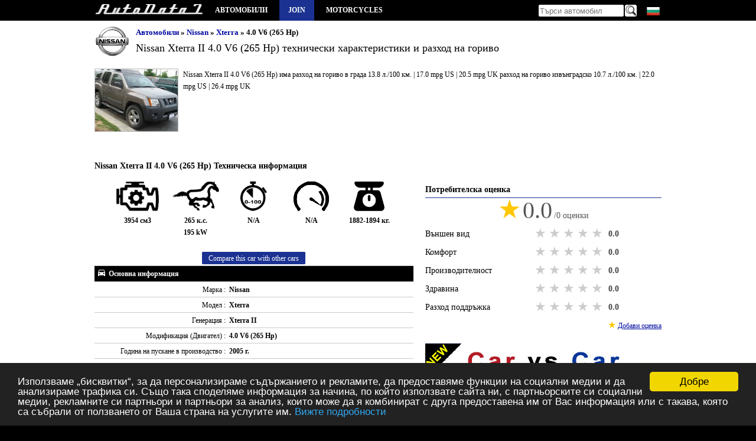

--- FILE ---
content_type: text/html; charset=utf-8
request_url: https://www.autodata1.com/bg/car/nissan/xterra/xterra-ii-40-v6-265-hp
body_size: 9777
content:
<!DOCTYPE html><html lang="bg" xml:lang="bg">
<head>
		<link rel="alternate" hreflang="en" href="https://www.autodata1.com/en/car/nissan/xterra/xterra-ii-40-v6-265-hp" />
	<link rel="alternate" hreflang="de" href="https://www.autodata1.com/de/car/nissan/xterra/xterra-ii-40-v6-265-hp" />
	<link rel="alternate" hreflang="fr" href="https://www.autodata1.com/fr/car/nissan/xterra/xterra-ii-40-v6-265-hp" />
	<link rel="alternate" hreflang="es" href="https://www.autodata1.com/es/car/nissan/xterra/xterra-ii-40-v6-265-hp" />
	<link rel="alternate" hreflang="ru" href="https://www.autodata1.com/ru/car/nissan/xterra/xterra-ii-40-v6-265-hp" />
	<link rel="alternate" hreflang="bg" href="https://www.autodata1.com/bg/car/nissan/xterra/xterra-ii-40-v6-265-hp" />
<link rel="canonical" href="https://www.autodata1.com/bg/car/nissan/xterra/xterra-ii-40-v6-265-hp" />


<link rel="icon" href="https://www.autodata1.com/favicon.ico" type="image/x-icon"/>
<link rel="shortcut icon" href="https://www.autodata1.com/favicon.ico" type="image/x-icon"/>

<meta http-equiv="content-type" content="text/html; charset=utf-8" />
<meta http-equiv="Content-Style-Type" content="text/css" />

<meta http-equiv="pragma" content="no-cache" />
<meta http-equiv="cache-control" content="no-cache" />
<meta name="robots" content="index, follow" />

<base href="https://www.autodata1.com/" />

<meta http-equiv="X-UA-Compatible" content="IE=edge">
<meta name="viewport" content="width=device-width, initial-scale=1">

<link href="css/default.css?59" rel="stylesheet" type="text/css" />





<!-- HTML5 shim and Respond.js for IE8 support of HTML5 elements and media queries -->
<!--[if lt IE 9]>
<script src="https://oss.maxcdn.com/html5shiv/3.7.2/html5shiv.min.js"></script>
<script src="https://oss.maxcdn.com/respond/1.4.2/respond.min.js"></script>
<![endif]-->

<link rel="alternate" type="application/rss+xml" title="AutoData1" href="https://www.autodata1.com/rss" />


<script type="text/javascript">
	var base = 'https://www.autodata1.com/bg/';
	var domain = 'https://www.autodata1.com/';
	var isLogged = false;
</script>


<!-- Prefetch DNS for external assets -->
<link rel="dns-prefetch" href="//fonts.googleapis.com">
<link rel="dns-prefetch" href="//www.google-analytics.com">


		<link rel="amphtml" href="https://www.autodata1.com/bg/car/nissan/xterra/xterra-ii-40-v6-265-hp/m:amp" />

	<title>Nissan  Xterra II  4.0 V6 (265 Hp)  </title>
	<meta content="Nissan  Xterra II  4.0 V6 (265 Hp) ,autodata  , Разход на гориво - градско: 13.8 л./100 км. | 17.0 mpg US | 20.5 mpg UK, Разход на гориво - извънградско: 10.7 л./100 км. | 22.0 mpg US | 26.4 mpg UK, Мощност: 265 к.с. | 195 kW, Ускорение 0 - 100 км/ч:  " name="description" />
	<meta content="Nissan , Xterra II , 4.0 V6 (265 Hp) , техническа спецификация, разход на гориво,ускорение от 0 до 100 км/ч" name="keywords" />
		<meta property="og:site_name" content="AutoData1" />
	<meta property="og:type" content="article" />
	<meta property="og:url" content="https://www.autodata1.com/bg/car/nissan/xterra/xterra-ii-40-v6-265-hp" />
	<meta property="og:title" content="Nissan  Xterra II  4.0 V6 (265 Hp) " />
		<meta property="og:image" content="https://www.autodata1.com/media/nissan/pics/nissan-xterra-ii-%5B42456%5D.jpg" />
	<meta content="https://www.autodata1.com/media/nissan/pics/nissan-xterra-ii-%5B42456%5D.jpg" itemprop="image" />
	<link rel="image_src" href="https://www.autodata1.com/media/nissan/pics/nissan-xterra-ii-%5B42456%5D.jpg" />

	
</head>
<body>

	


<!-- Google tag (gtag.js) -->
<script async src="https://www.googletagmanager.com/gtag/js?id=G-C6C374KTVN"></script>
<script>
  window.dataLayer = window.dataLayer || [];
  function gtag(){dataLayer.push(arguments);}
  gtag('js', new Date());

  gtag('config', 'G-C6C374KTVN');
</script>



<header class="wrapper">
	  
	<a title="Автомобилни технически характеристики и разход на гориво" id="logo" href="https://www.autodata1.com/bg">
		<img height="24" width="184" src="img/technical-specifications-1.png" alt="AutoData1" />
	</a>



	<span id="mobile_menu" onclick="$('.mayhide').toggle();">
		<img width="24" height="24" src="img/menu_icon.png" alt="Автомобилни технически характеристики и разход на гориво" />
	</span>
	
	<nav>
		<ul class="mainmenu mayhide">
						<li><a title="Всички автомобилни марки" href="https://www.autodata1.com/bg/car">Автомобили</a></li>
							<li class="autobook"><a title="Account" href="https://www.autodata1.com/bg/account/join">Join</a></li>
									<li><a target="_blank" title="Motorcycles technical specifications" href="https://www.moto-data.net">Motorcycles</a></li> 
							
		</ul>
	</nav>
	
	

	<div class="langs mayhide" style="position: relative;width: 28px;">
		<span style="margin-left:3px;" class="lang lang-bg" onclick="if($('#allLanguages').css('visibility')=='hidden')$('#allLanguages').css('visibility','visible'); else $('#allLanguages').css('visibility','hidden');">
		<div id="allLanguages" style="width: 28px; position:absolute;visibility: hidden;z-index:1000;top:20px;left:0px;background-color:#000">
											<a class="first"  href="https://www.autodata1.com/en/car/nissan/xterra/xterra-ii-40-v6-265-hp">
										<span class="lang lang-en"> <br />
				</a>
															<a   href="https://www.autodata1.com/de/car/nissan/xterra/xterra-ii-40-v6-265-hp">
										<span class="lang lang-de"> <br />
				</a>
															<a   href="https://www.autodata1.com/fr/car/nissan/xterra/xterra-ii-40-v6-265-hp">
										<span class="lang lang-fr"> <br />
				</a>
															<a   href="https://www.autodata1.com/es/car/nissan/xterra/xterra-ii-40-v6-265-hp">
										<span class="lang lang-es"> <br />
				</a>
															<a   href="https://www.autodata1.com/ru/car/nissan/xterra/xterra-ii-40-v6-265-hp">
										<span class="lang lang-ru"> <br />
				</a>
																</div>
	</div>

	
	<div class="search mayhide">
		<form method="post" action="https://www.autodata1.com/bg/car/search">
			<input id="search" type="text" name="q" placeholder="Търси автомобил" />
			<input type="image" class="butt" src="img/search.png" alt="Търси автомобил" />
		</form>	
	</div>
	
	
		<div class="clear"></div>



</header>



<div id="content">




	<div class="wrapper">
	<div class="make_title_container">

		
		<div class="make_logo">
			<img class="" src="https://www.autodata1.com/media/nissan/logo/logo_small.png" alt="Nissan " />
		</div>
		<div class="make_title car_details_page">
			<div class="breadcrumb">
	<ul>
		<li>
			<a href="https://www.autodata1.com/bg/car" title="Автомобили">Автомобили</a>
		</li>
															<li>
					&raquo; 
											<a title="Nissan " href="https://www.autodata1.com/bg/car/nissan">Nissan </a>
									</li>
											<li>
					&raquo; 
											<a title="Xterra " href="https://www.autodata1.com/bg/car/nissan/xterra">Xterra </a>
									</li>
											<li>
					&raquo; 
											4.0 V6 (265 Hp) 				
									</li>
				
			</ul>
</div>			<h1 class="mb_10 ">
				Nissan  Xterra II  4.0 V6 (265 Hp) 

				технически характеристики и разход на гориво
			</h1>
		</div>
		<div class="clear"></div>
	</div>
							<div class="make_logo_car">
				<img width="140" height="105" class="logoLarge" alt="Nissan  Xterra II  4.0 V6 (265 Hp) " title="Nissan  Xterra II  4.0 V6 (265 Hp) " src="https://www.autodata1.com/media/nissan/pics/_nissan-xterra-ii-%5B42456%5D.jpg" />
			</div>
			<div class="make_title_description">
									<p>
							Nissan  Xterra II  4.0 V6 (265 Hp)  има 
											 		разход на гориво в града 13.8 л./100 км. | 17.0 mpg US | 20.5 mpg UK
					 
								разход на гориво извънградско 10.7 л./100 км. | 22.0 mpg US | 26.4 mpg UK
								
					
		
					</p>
	
				
	
				</div>
			<div class="clear mb_10"></div>

				
		
	<br />
	<br />


	<section class="car_data">
		<h2>Nissan  Xterra II  4.0 V6 (265 Hp)  Техническа информация</h2>

		<table class="data data_details">
			<tr>
			<td colspan="2" class="a-center">

				<ul class="car-summary-icons">
					<li>
						<img alt="Обем на двигателя"  title="Обем на двигателя" height="50" width="72" src="img/icon-engine.png" />
						<br />
						3954 см3
					</li>

					<li>
						<img alt="Мощност" title="Мощност" height="50" width="79" src="img/icon-power.png" />
						<br />
						265 к.с. <br /> 195 kW
					</li>

					<li>
						<img alt="Ускорение 0 - 100 км/ч" title="Ускорение 0 - 100 км/ч" height="50" width="45" src="img/icon-acc.png" />
						<br />
						N/A
					</li>

					<li>
						<img alt="Максимална скорост" title="Максимална скорост" height="50" width="60" src="img/icon-top-speed.png" />
						<br />
						N/A
					</li>

					<li>
						<img alt="Собствена маса" title="Собствена маса" height="50" width="52" src="img/icon-weight.png" />
						<br />
						1882-1894 кг.
					</li>
				</ul>

				<a class="btn-default" title="Добави в &#039;Лист за сравнение&#039;" rel="nofollow" href="https://www.autodata1.com/bg/car/compareListAddCar/car:47556">
					Compare this car with other cars
				</a>



			</td>
			</tr>
						
							
											<tr>
							<th colspan="2" class="title">

									<img width="16" height="16" class="group-icon" src="img/car/general-information.png" alt="Nissan  Xterra II  4.0 V6 (265 Hp)  Основна информация" title="Nissan  Xterra II  4.0 V6 (265 Hp)  Основна информация" />
									
									Основна информация

							</th>
						</tr>
											
					<tr class="c1">
						<td class="label">
							Марка :
						</td>
						<td class="value">
															Nissan 
													</td>
					</tr>
											
					
					<tr class="">
						<td class="label">
							Модел :
						</td>
						<td class="value">
															Xterra 
													</td>
					</tr>
											
					
					<tr class="c1">
						<td class="label">
							Генерация :
						</td>
						<td class="value">
															Xterra II 
													</td>
					</tr>
											
					
					<tr class="">
						<td class="label">
							Модификация (Двигател) :
						</td>
						<td class="value">
															4.0 V6 (265 Hp) 
													</td>
					</tr>
											
					
					<tr class="c1">
						<td class="label">
							Година на пускане в производство :
						</td>
						<td class="value">
															2005 г.
													</td>
					</tr>
											
					
					<tr class="">
						<td class="label">
							Година на спиране от производство :
						</td>
						<td class="value">
															2008 г.
													</td>
					</tr>
											
					
					<tr class="c1">
						<td class="label">
							Тип на купето :
						</td>
						<td class="value">
															SUV 
													</td>
					</tr>
											
					
					<tr class="">
						<td class="label">
							Архитектура на силовия агрегат :
						</td>
						<td class="value">
															Двигател с вътрешно горене 
													</td>
					</tr>
											
					
					<tr class="c1">
						<td class="label">
							Брой врати :
						</td>
						<td class="value">
															5 
													</td>
					</tr>
											
					
					<tr class="">
						<td class="label">
							Брой места :
						</td>
						<td class="value">
															5 
													</td>
					</tr>
											
											<tr>
							<th colspan="2" class="title">

									<img width="16" height="16" class="group-icon" src="img/car/fuel-consumption.png" alt="Nissan  Xterra II  4.0 V6 (265 Hp)  Разход на гориво" title="Nissan  Xterra II  4.0 V6 (265 Hp)  Разход на гориво" />
									
									Разход на гориво

							</th>
						</tr>
											
					<tr class="c1">
						<td class="label">
							Разход на гориво - градско :
						</td>
						<td class="value">
															13.8 л./100 км. | 17.0 mpg US | 20.5 mpg UK
													</td>
					</tr>
											
					
					<tr class="">
						<td class="label">
							Разход на гориво - извънградско :
						</td>
						<td class="value">
															10.7 л./100 км. | 22.0 mpg US | 26.4 mpg UK
													</td>
					</tr>
											
					
					<tr class="c1">
						<td class="label">
							Разход на гориво - комбиниран :
						</td>
						<td class="value">
													</td>
					</tr>
																																							
					
					<tr class="">
						<td class="label">
							Тип гориво :
						</td>
						<td class="value">
															Бензин 
													</td>
					</tr>
																																
					
					<tr class="c1">
						<td class="label">
							Обем на резервоара :
						</td>
						<td class="value">
															80 л. | 21.1 US gallons | 17.6 UK gallons
													</td>
					</tr>
																																
					
					<tr class="">
						<td class="label">
							Екологичен стандарт :
						</td>
						<td class="value">
															LEV2-LEV 
													</td>
					</tr>
																									
											<tr>
							<th colspan="2" class="title">

									<img width="16" height="16" class="group-icon" src="img/car/performance.png" alt="Nissan  Xterra II  4.0 V6 (265 Hp)  Мощност / производителност" title="Nissan  Xterra II  4.0 V6 (265 Hp)  Мощност / производителност" />
									
									Мощност / производителност

							</th>
						</tr>
											
					<tr class="c1">
						<td class="label">
							Мощност :
						</td>
						<td class="value">
															265 к.с. | 195 kW
													</td>
					</tr>
											
					
					<tr class="">
						<td class="label">
							Максимална мощност при :
						</td>
						<td class="value">
															5600 об./мин.
													</td>
					</tr>
											
					
					<tr class="c1">
						<td class="label">
							Максимална скорост :
						</td>
						<td class="value">
													</td>
					</tr>
											
					
					<tr class="">
						<td class="label">
							Ускорение 0 - 100 км/ч :
						</td>
						<td class="value">
													</td>
					</tr>
																																
					
					<tr class="c1">
						<td class="label">
							Въртящ момент :
						</td>
						<td class="value">
															381 Nm @ 4000 rpm. 
													</td>
					</tr>
																									
											<tr>
							<th colspan="2" class="title">

									<img width="16" height="16" class="group-icon" src="img/car/engine.png" alt="Nissan  Xterra II  4.0 V6 (265 Hp)  Двигател" title="Nissan  Xterra II  4.0 V6 (265 Hp)  Двигател" />
									
									Двигател

							</th>
						</tr>
											
					<tr class="">
						<td class="label">
							Модел на двигателя :
						</td>
						<td class="value">
															VQ40DE 
													</td>
					</tr>
											
					
					<tr class="c1">
						<td class="label">
							Разположение на двигателя :
						</td>
						<td class="value">
															Отпред, надлъжно 
													</td>
					</tr>
											
					
					<tr class="">
						<td class="label">
							Обем на двигателя :
						</td>
						<td class="value">
															3954 см3
													</td>
					</tr>
											
					
					<tr class="c1">
						<td class="label">
							Количество на маслото в двигателя :
						</td>
						<td class="value">
															6.3 л.
													</td>
					</tr>
											
					
					<tr class="">
						<td class="label">
							Охлаждащата течност :
						</td>
						<td class="value">
															10.2 л.
													</td>
					</tr>
											
					
					<tr class="c1">
						<td class="label">
							Горивна система :
						</td>
						<td class="value">
															Многоточково индиректно впръскване (многоточков инжекцион) 
													</td>
					</tr>
																									
					
					<tr class="">
						<td class="label">
							Въздушна аспирация (Вид пълнене) :
						</td>
						<td class="value">
															Атмосферен двигател 
													</td>
					</tr>
											
					
					<tr class="c1">
						<td class="label">
							Разположение на цилиндрите :
						</td>
						<td class="value">
															V-образен 
													</td>
					</tr>
											
					
					<tr class="">
						<td class="label">
							Газоразпределителен механизъм :
						</td>
						<td class="value">
															DOHC 
													</td>
					</tr>
											
					
					<tr class="c1">
						<td class="label">
							Брой цилиндри :
						</td>
						<td class="value">
															6 
													</td>
					</tr>
											
					
					<tr class="">
						<td class="label">
							Брой клапани на цилиндър :
						</td>
						<td class="value">
															4 
													</td>
					</tr>
											
					
					<tr class="c1">
						<td class="label">
							Степен на сгъстяване :
						</td>
						<td class="value">
															9.7 
													</td>
					</tr>
											
					
					<tr class="">
						<td class="label">
							Ход на буталото :
						</td>
						<td class="value">
															92 мм.
													</td>
					</tr>
											
					
					<tr class="c1">
						<td class="label">
							Диаметър на цилиндрите :
						</td>
						<td class="value">
															95.5 мм.
													</td>
					</tr>
																																																																																	
											<tr>
							<th colspan="2" class="title">

									<img width="16" height="16" class="group-icon" src="img/car/electric.png" alt="Nissan  Xterra II  4.0 V6 (265 Hp)  Електрически мотор" title="Nissan  Xterra II  4.0 V6 (265 Hp)  Електрически мотор" />
									
									Електрически мотор

							</th>
						</tr>
											
					<tr class="">
						<td class="label">
							Технология на батерията :
						</td>
						<td class="value">
															Джип 
													</td>
					</tr>
																																																					
											<tr>
							<th colspan="2" class="title">

									<img width="16" height="16" class="group-icon" src="img/car/transmission.png" alt="Nissan  Xterra II  4.0 V6 (265 Hp)  Скоростна кутия" title="Nissan  Xterra II  4.0 V6 (265 Hp)  Скоростна кутия" />
									
									Скоростна кутия

							</th>
						</tr>
											
					<tr class="c1">
						<td class="label">
							Задвижване :
						</td>
						<td class="value">
															Задно 
													</td>
					</tr>
																		
					
					<tr class="">
						<td class="label">
							Брой скорости (ръчна скоростна кутия) :
						</td>
						<td class="value">
															6 
													</td>
					</tr>
											
											<tr>
							<th colspan="2" class="title">

									<img width="16" height="16" class="group-icon" src="img/car/chassis.png" alt="Nissan  Xterra II  4.0 V6 (265 Hp)  Шаси / купе" title="Nissan  Xterra II  4.0 V6 (265 Hp)  Шаси / купе" />
									
									Шаси / купе

							</th>
						</tr>
											
					<tr class="c1">
						<td class="label">
							Дължина :
						</td>
						<td class="value">
															4539 мм. | 178.7 in
													</td>
					</tr>
											
					
					<tr class="">
						<td class="label">
							Широчина :
						</td>
						<td class="value">
															1849 мм. | 72.8 in
													</td>
					</tr>
																									
					
					<tr class="c1">
						<td class="label">
							Височина :
						</td>
						<td class="value">
															1902 мм. | 74.9 in
													</td>
					</tr>
											
					
					<tr class="">
						<td class="label">
							Колесна база :
						</td>
						<td class="value">
															2700 мм. | 106.3 in
													</td>
					</tr>
											
					
					<tr class="c1">
						<td class="label">
							Предна следа :
						</td>
						<td class="value">
															1570 мм. | 61.8 in
													</td>
					</tr>
											
					
					<tr class="">
						<td class="label">
							Задна следа :
						</td>
						<td class="value">
															1570 мм. | 61.8 in
													</td>
					</tr>
											
					
					<tr class="c1">
						<td class="label">
							Пътен просвет :
						</td>
						<td class="value">
															211-241 мм.
													</td>
					</tr>
											
					
					<tr class="">
						<td class="label">
							Преден ъгъл на проходимост :
						</td>
						<td class="value">
															30.5 &amp;deg;
													</td>
					</tr>
											
					
					<tr class="c1">
						<td class="label">
							Заден ъгъл на проходимост :
						</td>
						<td class="value">
															27.3 &amp;deg;
													</td>
					</tr>
											
					
					<tr class="">
						<td class="label">
							Ъгъл на рампата :
						</td>
						<td class="value">
															22.1-24.6 &amp;deg;
													</td>
					</tr>
																																							
					
					<tr class="c1">
						<td class="label">
							Минимален обем на багажника :
						</td>
						<td class="value">
															997 л.
													</td>
					</tr>
											
					
					<tr class="">
						<td class="label">
							Максимален обем на багажника :
						</td>
						<td class="value">
															1860 л.
													</td>
					</tr>
											
					
					<tr class="c1">
						<td class="label">
							Предно окачване :
						</td>
						<td class="value">
															Джип 
													</td>
					</tr>
											
					
					<tr class="">
						<td class="label">
							Задно окачване :
						</td>
						<td class="value">
															Джип 
													</td>
					</tr>
																		
					
					<tr class="c1">
						<td class="label">
							Допустима маса :
						</td>
						<td class="value">
													</td>
					</tr>
											
					
					<tr class="">
						<td class="label">
							Предни спирачки :
						</td>
						<td class="value">
															Дискови вентилирани 
													</td>
					</tr>
											
					
					<tr class="c1">
						<td class="label">
							Задни спирачки :
						</td>
						<td class="value">
															Дискови вентилирани 
													</td>
					</tr>
											
					
					<tr class="">
						<td class="label">
							Собствена маса :
						</td>
						<td class="value">
															1882-1894 кг.
													</td>
					</tr>
											
					
					<tr class="c1">
						<td class="label">
							АБС :
						</td>
						<td class="value">
															Джип 
													</td>
					</tr>
											
					
					<tr class="">
						<td class="label">
							Тип управление :
						</td>
						<td class="value">
															Кормилна (Зъбна) рейка 
													</td>
					</tr>
											
					
					<tr class="c1">
						<td class="label">
							Усилвател на волана :
						</td>
						<td class="value">
															Хидроусилвател 
													</td>
					</tr>
																																
					
					<tr class="">
						<td class="label">
							Максимално тегло на ремарке със спирачки (12%) :
						</td>
						<td class="value">
															2268 кг.
													</td>
					</tr>
																									
											<tr>
							<th colspan="2" class="title">

									<img width="16" height="16" class="group-icon" src="img/car/tyres.png" alt="Nissan  Xterra II  4.0 V6 (265 Hp)  Гуми / Джанти" title="Nissan  Xterra II  4.0 V6 (265 Hp)  Гуми / Джанти" />
									
									Гуми / Джанти

							</th>
						</tr>
											
					<tr class="c1">
						<td class="label">
							Размер гуми :
						</td>
						<td class="value">
															265/75 R16 
													</td>
					</tr>
																	<tr>

				<td colspan="2" class="a-center" >
					<a class="btn-default" title="Добави в &#039;Лист за сравнение&#039;" rel="nofollow" href="https://www.autodata1.com/bg/car/compareListAddCar/car:47556">
						Compare this car with other cars
					</a>
				</td>
			</tr>
		</table>
		<br />

				<div>

				
		<!--
		<script defer src="//pagead2.googlesyndication.com/pagead/js/adsbygoogle.js"></script>
		<!-- am_responsive -->
		<ins class="adsbygoogle"
			 style="display:block"
			 data-ad-client="ca-pub-3010891246094656"
			 data-ad-slot="2847847206"
			 data-ad-format="auto"></ins>
		<script>
		(adsbygoogle = window.adsbygoogle || []).push({});
		</script>
	


	


		</div>

		<div class="line">
			<a name="reviews"> </a>
			<h2 class="color-bar">Потребителски оценки</h2>

		</div>
		    <div class="empty-box">
        <span class="star">★</span>
        <span class="star">★</span>
        <span class="star">★</span>
        <span class="star">★</span>
        <span class="star">★</span>
        <br /><br />
        Няма потребителски оценки. Оцени първи!
        <br /><br />
        <a class="btn-default mt_10" href="javascript:;" onclick="reviewCarOpen();">Добави оценка</a>
    </div>




		<a class="back_link bold" href="https://www.autodata1.com/bg/car/nissan/xterra" title="Nissan  Xterra  Технически характеристики и разход на гориво">
			<img width="12" height="12" src="img/left.jpg" alt="Назад Nissan  Xterra  генерации" />
			Назад Nissan  Xterra  генерации
		</a>
		<br />
		<br />
	</section>

	<section class="side_bar">

		<div>

			
		<!--
		<script defer src="//pagead2.googlesyndication.com/pagead/js/adsbygoogle.js"></script>
		<!-- am_responsive -->
		<ins class="adsbygoogle"
			 style="display:block"
			 data-ad-client="ca-pub-3010891246094656"
			 data-ad-slot="2847847206"
			 data-ad-format="auto"></ins>
		<script>
		(adsbygoogle = window.adsbygoogle || []).push({});
		</script>
	


	


		</div>
		<br />

		
		

		<div class="line">
			<h2 class="color-bar">Потребителска оценка</h2>
		</div>
		<div id="reviewStats" class="review-stats">

			
			<div class="total-rate-score">
				<span class="big-star">★</span>
				<span class="big-score">0.0</span>
				<span class="big-score-reviews">/0 оценки</span>
			</div>
			<div class="review-row">
				<div>
					<div class="review-type">
						Външен вид
					</div>
					<div class="rate">
						<input  type="radio" name="stats_rate_appearance" value="5" />
						<label title="5 stars">5 stars</label>

						<input  type="radio" name="stats_rate_appearance" value="4" />
						<label title="4 stars">4 stars</label>

						<input  type="radio" name="stats_rate_appearance" value="3" />
						<label title="3 stars">3 stars</label>

						<input  type="radio" name="stats_rate_appearance" value="2" />
						<label title="2 stars">2 stars</label>

						<input  type="radio" name="stats_rate_appearance" value="1" />
						<label title="1 star">1 star</label>
						<div class="clear"></div>
					</div>
					<div class="score appearance_points">
						0.0
					</div>
					<div class="clear"></div>
				</div>

			</div>

						<div class="review-row">
				<div>
					<div class="review-type">
						Комфорт
					</div>
					<div class="rate">
						<input  type="radio" name="stats_rate_comfort" value="5" />
						<label title="5 stars">5 stars</label>

						<input  type="radio" name="stats_rate_comfort" value="4" />
						<label title="4 stars">4 stars</label>

						<input  type="radio" name="stats_rate_comfort" value="3" />
						<label title="3 stars">3 stars</label>

						<input  type="radio" name="stats_rate_comfort" value="2" />
						<label title="2 stars">2 stars</label>

						<input  type="radio" name="stats_rate_comfort" value="1" />
						<label title="1 star">1 star</label>
						<div class="clear"></div>
					</div>
					<div class="score comfort_points">
						0.0
					</div>
					<div class="clear"></div>
				</div>

			</div>

						<div class="review-row">
				<div>
					<div class="review-type">
						Производителност
					</div>
					<div class="rate">
						<input  type="radio" name="stats_rate_performance" value="5" />
						<label title="5 stars">5 stars</label>

						<input  type="radio" name="stats_rate_performance" value="4" />
						<label title="4 stars">4 stars</label>

						<input  type="radio" name="stats_rate_performance" value="3" />
						<label title="3 stars">3 stars</label>

						<input  type="radio" name="stats_rate_performance" value="2" />
						<label title="2 stars">2 stars</label>

						<input  type="radio" name="stats_rate_performance" value="1" />
						<label title="1 star">1 star</label>
						<div class="clear"></div>
					</div>
					<div class="score performance_points">
						0.0
					</div>
					<div class="clear"></div>
				</div>

				<div class="clear"></div>
			</div>

						<div class="review-row">
				<div>
					<div class="review-type">
						Здравина
					</div>
					<div class="rate">
						<input  type="radio" name="stats_rate_durability" value="5" />
						<label title="5 stars">5 stars</label>

						<input  type="radio" name="stats_rate_durability" value="4" />
						<label title="4 stars">4 stars</label>

						<input  type="radio" name="stats_rate_durability" value="3" />
						<label title="3 stars">3 stars</label>

						<input  type="radio" name="stats_rate_durability" value="2" />
						<label title="2 stars">2 stars</label>

						<input  type="radio" name="stats_rate_durability" value="1" />
						<label title="1 star">1 star</label>
						<div class="clear"></div>
					</div>
					<div class="score durability_points">
						0.0
					</div>
					<div class="clear"></div>
				</div>


				<div class="clear"></div>
			</div>


						<div class="review-row">
				<div>
					<div class="review-type">
						Разход поддръжка
					</div>
					<div class="rate">
						<input  type="radio" name="stats_rate_maintcost" value="5" />
						<label title="5 stars">5 stars</label>

						<input  type="radio" name="stats_rate_maintcost" value="4" />
						<label title="4 stars">4 stars</label>

						<input  type="radio" name="stats_rate_maintcost" value="3" />
						<label title="3 stars">3 stars</label>

						<input  type="radio" name="stats_rate_maintcost" value="2" />
						<label title="2 stars">2 stars</label>

						<input  type="radio" name="stats_rate_maintcost" value="1" />
						<label title="1 star">1 star</label>
						<div class="clear"></div>
					</div>
					<div class="score maintcost_points">
						0.0
					</div>
					<div class="clear"></div>
				</div>
			</div>
			<div class="a-right">
				<span class="star">★</span>
				<a href="javascript:;" class="undrln" onclick="reviewCarOpen();">
					Добави оценка
				</a>
			</div>
			<br />
		</div>




















				<div id="reviewForm" class="display_none">
			<a name="add-review"></a>
			<div class="review-row">
				<div>
					<div class="review-type">
						Външен вид
					</div>
					<div class="rate">
						<input type="radio" id="appearance_star5" name="rate_appearance" value="5" class="ratebuttons" />
						<label onclick="reviewCarForm('appearance',5,'');" for="appearance_star5" title="5 stars">5 stars</label>

						<input type="radio" id="appearance_star4" name="rate_appearance" value="4" class="ratebuttons" />
						<label onclick="reviewCarForm('appearance',4,'');" for="appearance_star4" title="4 stars">4 stars</label>

						<input type="radio" id="appearance_star3" name="rate_appearance" value="3" class="ratebuttons" />
						<label onclick="reviewCarForm('appearance',3,'');" for="appearance_star3" title="3 stars">3 stars</label>

						<input type="radio" id="appearance_star2" name="rate_appearance" value="2" class="ratebuttons" />
						<label onclick="reviewCarForm('appearance',2,'');" for="appearance_star2" title="2 stars">2 stars</label>

						<input type="radio" id="appearance_star1" name="rate_appearance" value="1" class="ratebuttons" />
						<label onclick="reviewCarForm('appearance',1,'');" for="appearance_star1" title="1 star">1 star</label>
						<div class="clear"></div>
					</div>
					<div class="score appearance_points">
						0
					</div>
					<div class="clear"></div>
				</div>
				<div id="appearanceForm" class="review-comment">
					<div class="comment-info">Коментар (не е задължителен)</div>
					<textarea id="comment_appearance"></textarea>
				</div>


			</div>

						<div class="review-row">
				<div>
					<div class="review-type">
						Комфорт
					</div>
					<div class="rate">
						<input type="radio" id="comfort_star5" name="rate_comfort" value="5" class="ratebuttons" />
						<label onclick="reviewCarForm('comfort',5,'');" for="comfort_star5" title="5 stars">5 stars</label>

						<input type="radio" id="comfort_star4" name="rate_comfort" value="4" class="ratebuttons" />
						<label onclick="reviewCarForm('comfort',4,'');" for="comfort_star4" title="4 stars">4 stars</label>

						<input type="radio" id="comfort_star3" name="rate_comfort" value="3" class="ratebuttons" />
						<label onclick="reviewCarForm('comfort',3,'');" for="comfort_star3" title="3 stars">3 stars</label>

						<input type="radio" id="comfort_star2" name="rate_comfort" value="2" class="ratebuttons" />
						<label onclick="reviewCarForm('comfort',2,'');" for="comfort_star2" title="2 stars">2 stars</label>

						<input type="radio" id="comfort_star1" name="rate_comfort" value="1" class="ratebuttons" />
						<label onclick="reviewCarForm('comfort',1,'');" for="comfort_star1" title="1 star">1 star</label>
						<div class="clear"></div>
					</div>
					<div class="score comfort_points">
						0
					</div>
					<div class="clear"></div>
				</div>
				<div id="visualForm" class="review-comment">
					<div class="comment-info">Коментар (не е задължителен)</div>
					<textarea id="comment_comfort"></textarea>
				</div>


			</div>

						<div class="review-row">
				<div>
					<div class="review-type">
						Производителност
					</div>
					<div class="rate">
						<input type="radio" id="performance_star5" name="rate_performance" value="5" class="ratebuttons" />
						<label onclick="reviewCarForm('performance',5,'');" for="performance_star5" title="5 stars">5 stars</label>

						<input type="radio" id="performance_star4" name="rate_performance" value="4" class="ratebuttons" />
						<label onclick="reviewCarForm('performance',4,'');" for="performance_star4" title="4 stars">4 stars</label>

						<input type="radio" id="performance_star3" name="rate_performance" value="3" class="ratebuttons" />
						<label onclick="reviewCarForm('performance',3,'');" for="performance_star3" title="3 stars">3 stars</label>

						<input type="radio" id="performance_star2" name="rate_performance" value="2" class="ratebuttons" />
						<label onclick="reviewCarForm('performance',2,'');" for="performance_star2" title="2 stars">2 stars</label>

						<input type="radio" id="performance_star1" name="rate_performance" value="1" class="ratebuttons" />
						<label onclick="reviewCarForm('performance',1,'');" for="performance_star1" title="1 star">1 star</label>
						<div class="clear"></div>
					</div>
					<div class="score performance_points">
						0
					</div>
					<div class="clear"></div>
				</div>
				<div id="visualForm" class="review-comment">
					<div class="comment-info">Коментар (не е задължителен)</div>
					<textarea id="comment_performance"></textarea>
				</div>

				<div class="clear"></div>
			</div>

						<div class="review-row">
				<div>
					<div class="review-type">
						Здравина
					</div>
					<div class="rate">
						<input type="radio" id="durability_star5" name="rate_durability" value="5" class="ratebuttons" />
						<label onclick="reviewCarForm('durability',5,'');" for="durability_star5" title="5 stars">5 stars</label>

						<input type="radio" id="durability_star4" name="rate_durability" value="4" class="ratebuttons" />
						<label onclick="reviewCarForm('durability',4,'');" for="durability_star4" title="4 stars">4 stars</label>

						<input type="radio" id="durability_star3" name="rate_durability" value="3" class="ratebuttons" />
						<label onclick="reviewCarForm('durability',3,'');" for="durability_star3" title="3 stars">3 stars</label>

						<input type="radio" id="durability_star2" name="rate_durability" value="2" class="ratebuttons" />
						<label onclick="reviewCarForm('durability',2,'');" for="durability_star2" title="2 stars">2 stars</label>

						<input type="radio" id="durability_star1" name="rate_durability" value="1" class="ratebuttons" />
						<label onclick="reviewCarForm('durability',1,'');" for="durability_star1" title="1 star">1 star</label>
						<div class="clear"></div>
					</div>
					<div class="score durability_points">
						0
					</div>
					<div class="clear"></div>
				</div>
				<div id="visualForm" class="review-comment">
					<div class="comment-info">Comment(not required) - common problems</div>
					<textarea id="comment_durability"></textarea>
				</div>

				<div class="clear"></div>
			</div>


						<div class="review-row">
				<div>
					<div class="review-type">
						Разход поддръжка
					</div>
					<div class="rate">
						<input type="radio" id="maintcost_star5" name="rate_maintcost" value="5" class="ratebuttons" />
						<label onclick="reviewCarForm('maintcost',5,'');" for="maintcost_star5" title="5 stars">5 stars</label>

						<input type="radio" id="maintcost_star4" name="rate_maintcost" value="4" class="ratebuttons" />
						<label onclick="reviewCarForm('maintcost',4,'');" for="maintcost_star4" title="4 stars">4 stars</label>

						<input type="radio" id="maintcost_star3" name="rate_maintcost" value="3" class="ratebuttons" />
						<label onclick="reviewCarForm('maintcost',3,'');" for="maintcost_star3" title="3 stars">3 stars</label>

						<input type="radio" id="maintcost_star2" name="rate_maintcost" value="2" class="ratebuttons" />
						<label onclick="reviewCarForm('maintcost',2,'');" for="maintcost_star2" title="2 stars">2 stars</label>

						<input type="radio" id="maintcost_star1" name="rate_maintcost" value="1" class="ratebuttons" />
						<label onclick="reviewCarForm('maintcost',1,'');" for="maintcost_star1" title="1 star">1 star</label>
						<div class="clear"></div>
					</div>
					<div class="score maintcost_points">
						0
					</div>
					<div class="clear"></div>
				</div>

				<div id="visualForm" class="review-comment">
					<div class="comment-info">Коментар (не е задължителен)</div>
					<textarea id="comment_maintcost"></textarea>
				</div>

				<div class="review-comment">
					<div>Допълнителен коментар(не е задължителен)</div>
					<textarea id="comment_general"></textarea>
				</div>

				<div class="clear"></div>
			</div>


			<div class="review-buttons">
				<a href="javascript:;" class="btn-default" onclick="reviewCar();">Добави оценка</a>
				<a href="javascript:;" class="btn-cancel" onclick="reviewCarCancel();">Отказ</a>
			</div>

			<div class="clear"></div>
			<br />
		</div>


				<div>
		<a title="Добави в &#039;Лист за сравнение&#039;" rel="nofollow" href="https://www.autodata1.com/bg/car/compareListAddCar/car:47556">
			<img title="Compare this car with other cars" class="lazyload" width="400" height="330" data-src="img/baners/compare_bg.jpg" />
		</a>

		<br />
		</div>



									<a href="https://www.autodata1.com/en/account/welcome/car:47556">
					<img alt="Техническа информация" class=lazyload width="400" height="322" data-src="img/baners/show-me-your-car-bg.jpg" />
				</a>
						<br />

			<h2>Drivers photos</h2>
			<div class=" photo_gallery gallery_container">

			
				<a title="Add your car photos" href="https://www.autodata1.com/bg/account/welcome">
					<img width="128" height="95" class="logoLarge lazyload" title="Add your car photos" data-src="https://www.autodata1.com/img/add-your-car-bg.jpg" />
				</a>
				<a title="Add your car photos" href="https://www.autodata1.com/bg/account/welcome">
					<img width="128" height="95" class="logoLarge lazyload" title="Add your car photos" data-src="https://www.autodata1.com/img/add-your-car-bg.jpg" />
				</a>
				<a title="Add your car photos" href="https://www.autodata1.com/bg/account/welcome">
					<img width="128" height="95" class="logoLarge lazyload" title="Add your car photos" data-src="https://www.autodata1.com/img/add-your-car-bg.jpg" />
				</a>
			
			</div>
			<br />
		
							<h2>Nissan  Xterra II  4.0 V6 (265 Hp)  Фото галерия</h2>
					<div class="photo_gallery gallery_container">
													<a title="Nissan  Xterra II  4.0 V6 (265 Hp) " class="gallery" rel="gallery" href="https://www.autodata1.com/media/nissan/pics/nissan-xterra-ii-%5B42456%5D.jpg">
								<img width="128" height="95" class="lazyload logoLarge" title="Nissan  Xterra II  4.0 V6 (265 Hp) " alt="Nissan  Xterra II  4.0 V6 (265 Hp)  " data-src="https://www.autodata1.com/media/nissan/pics/_nissan-xterra-ii-%5B42456%5D.jpg" />
							</a>
													<a title="Nissan  Xterra II  4.0 V6 (265 Hp) " class="gallery" rel="gallery" href="https://www.autodata1.com/media/nissan/pics/nissan-xterra-ii-%5B42457%5D.jpg">
								<img width="128" height="95" class="lazyload logoLarge" title="Nissan  Xterra II  4.0 V6 (265 Hp) " alt="Nissan  Xterra II  4.0 V6 (265 Hp)  " data-src="https://www.autodata1.com/media/nissan/pics/_nissan-xterra-ii-%5B42457%5D.jpg" />
							</a>
									</div>
			<br />
		
					<div class="h2"> модификации</div>
			<div>
				<ul class="modifications">
								<li>
					<a title="Nissan Xterra II 4.0 V6 (265 Hp) Automatic Технически характеристики и разход на гориво" href="https://www.autodata1.com/bg/car/nissan/xterra/xterra-ii-40-v6-265-hp-automatic">4.0 V6 (265 Hp) Automatic</a>
				</li>
								<li>
					<a title="Nissan Xterra II 4.0 V6 (265 Hp) 4x4 Automatic Технически характеристики и разход на гориво" href="https://www.autodata1.com/bg/car/nissan/xterra/xterra-ii-40-v6-265-hp-4x4-automatic">4.0 V6 (265 Hp) 4x4 Automatic</a>
				</li>
								<li>
					<a title="Nissan Xterra II 4.0 V6 (265 Hp) 4x4 Технически характеристики и разход на гориво" href="https://www.autodata1.com/bg/car/nissan/xterra/xterra-ii-40-v6-265-hp-4x4">4.0 V6 (265 Hp) 4x4</a>
				</li>
								</ul>
			</div>
			<br />
		
				<div class="h2"> модели</div>
			<div>
				<ul class="modifications">
									<li>
						<a title="Nissan  Xterra II " href="https://www.autodata1.com/bg/car/nissan/xterra#x-terra">X-Terra</a> <br />
					</li>
									<li>
						<a title="Nissan  Xterra II " href="https://www.autodata1.com/bg/car/nissan/xterra#xterra-ii-facelift-2008">Xterra II (facelift 2008)</a> <br />
					</li>
									<li>
						<a title="Nissan  Xterra II " href="https://www.autodata1.com/bg/car/nissan/xterra#xterra-ii">Xterra II</a> <br />
					</li>
								</ul>
			</div>
			<br />
		
				<br />


		<br />


				<div>

			
		<!--
		<script defer src="//pagead2.googlesyndication.com/pagead/js/adsbygoogle.js"></script>
		<!-- am_responsive -->
		<ins class="adsbygoogle"
			 style="display:block"
			 data-ad-client="ca-pub-3010891246094656"
			 data-ad-slot="2847847206"
			 data-ad-format="auto"></ins>
		<script>
		(adsbygoogle = window.adsbygoogle || []).push({});
		</script>
	


	


		</div>

	</section>
	<div class="clear">&nbsp;</div>
	<br />
		
	<script type="text/javascript" src="js/jquery-3.6.3.min.js"></script>

		</div>
</div>


<footer class="wrapper">
				
		<ul id="footer_makes" class="fleft">
																																								<li>
						<a href="https://www.autodata1.com/bg/car/alfa-romeo" title="Alfa Romeo Технически характеристики и разход на гориво">
							Alfa Romeo
						</a>
					</li>
																																																																																																				<li>
						<a href="https://www.autodata1.com/bg/car/audi" title="Audi Технически характеристики и разход на гориво">
							Audi
						</a>
					</li>
																																																																																																																																<li>
						<a href="https://www.autodata1.com/bg/car/bmw" title="BMW Технически характеристики и разход на гориво">
							BMW
						</a>
					</li>
																																																																															<li>
						<a href="https://www.autodata1.com/bg/car/cadillac" title="Cadillac Технически характеристики и разход на гориво">
							Cadillac
						</a>
					</li>
																																																																	<li>
						<a href="https://www.autodata1.com/bg/car/chevrolet" title="Chevrolet Технически характеристики и разход на гориво">
							Chevrolet
						</a>
					</li>
																<li>
						<a href="https://www.autodata1.com/bg/car/chrysler" title="Chrysler Технически характеристики и разход на гориво">
							Chrysler
						</a>
					</li>
																<li>
						<a href="https://www.autodata1.com/bg/car/citroen" title="Citroen Технически характеристики и разход на гориво">
							Citroen
						</a>
					</li>
																																												<li>
						<a href="https://www.autodata1.com/bg/car/dacia" title="Dacia Технически характеристики и разход на гориво">
							Dacia
						</a>
					</li>
																							<li>
						<a href="https://www.autodata1.com/bg/car/daewoo" title="Daewoo Технически характеристики и разход на гориво">
							Daewoo
						</a>
					</li>
																							<li>
						<a href="https://www.autodata1.com/bg/car/daihatsu" title="Daihatsu Технически характеристики и разход на гориво">
							Daihatsu
						</a>
					</li>
																																																																															<li>
						<a href="https://www.autodata1.com/bg/car/dodge" title="Dodge Технически характеристики и разход на гориво">
							Dodge
						</a>
					</li>
																																																																																																											<li>
						<a href="https://www.autodata1.com/bg/car/fiat" title="Fiat Технически характеристики и разход на гориво">
							Fiat
						</a>
					</li>
																																												<li>
						<a href="https://www.autodata1.com/bg/car/ford" title="Ford Технически характеристики и разход на гориво">
							Ford
						</a>
					</li>
																																																																															<li>
						<a href="https://www.autodata1.com/bg/car/gmc" title="GMC Технически характеристики и разход на гориво">
							GMC
						</a>
					</li>
																							<li>
						<a href="https://www.autodata1.com/bg/car/great-wall" title="Great Wall Технически характеристики и разход на гориво">
							Great Wall
						</a>
					</li>
																																																																	<li>
						<a href="https://www.autodata1.com/bg/car/honda" title="Honda Технически характеристики и разход на гориво">
							Honda
						</a>
					</li>
																														<li>
						<a href="https://www.autodata1.com/bg/car/hummer" title="Hummer Технически характеристики и разход на гориво">
							Hummer
						</a>
					</li>
																							<li>
						<a href="https://www.autodata1.com/bg/car/hyundai" title="Hyundai Технически характеристики и разход на гориво">
							Hyundai
						</a>
					</li>
																														<li>
						<a href="https://www.autodata1.com/bg/car/infiniti" title="Infiniti Технически характеристики и разход на гориво">
							Infiniti
						</a>
					</li>
																																																										<li>
						<a href="https://www.autodata1.com/bg/car/isuzu" title="Isuzu Технически характеристики и разход на гориво">
							Isuzu
						</a>
					</li>
																																												<li>
						<a href="https://www.autodata1.com/bg/car/jaguar" title="Jaguar Технически характеристики и разход на гориво">
							Jaguar
						</a>
					</li>
																<li>
						<a href="https://www.autodata1.com/bg/car/jeep" title="Jeep Технически характеристики и разход на гориво">
							Jeep
						</a>
					</li>
																																																			<li>
						<a href="https://www.autodata1.com/bg/car/kia" title="Kia Технически характеристики и разход на гориво">
							Kia
						</a>
					</li>
																																												<li>
						<a href="https://www.autodata1.com/bg/car/lancia" title="Lancia Технически характеристики и разход на гориво">
							Lancia
						</a>
					</li>
																<li>
						<a href="https://www.autodata1.com/bg/car/land-rover" title="Land Rover Технически характеристики и разход на гориво">
							Land Rover
						</a>
					</li>
																							<li>
						<a href="https://www.autodata1.com/bg/car/lexus" title="Lexus Технически характеристики и разход на гориво">
							Lexus
						</a>
					</li>
																														<li>
						<a href="https://www.autodata1.com/bg/car/lincoln" title="Lincoln Технически характеристики и разход на гориво">
							Lincoln
						</a>
					</li>
																																																																																																											<li>
						<a href="https://www.autodata1.com/bg/car/mazda" title="Mazda Технически характеристики и разход на гориво">
							Mazda
						</a>
					</li>
																																					<li>
						<a href="https://www.autodata1.com/bg/car/mercedes-benz" title="Mercedes-Benz Технически характеристики и разход на гориво">
							Mercedes-Benz
						</a>
					</li>
																														<li>
						<a href="https://www.autodata1.com/bg/car/mg" title="MG Технически характеристики и разход на гориво">
							MG
						</a>
					</li>
																																												<li>
						<a href="https://www.autodata1.com/bg/car/mini" title="Mini Технически характеристики и разход на гориво">
							Mini
						</a>
					</li>
																<li>
						<a href="https://www.autodata1.com/bg/car/mitsubishi" title="Mitsubishi Технически характеристики и разход на гориво">
							Mitsubishi
						</a>
					</li>
																																																										<li>
						<a href="https://www.autodata1.com/bg/car/nissan" title="Nissan Технически характеристики и разход на гориво">
							Nissan
						</a>
					</li>
																														<li>
						<a href="https://www.autodata1.com/bg/car/opel" title="Opel Технически характеристики и разход на гориво">
							Opel
						</a>
					</li>
																																																																	<li>
						<a href="https://www.autodata1.com/bg/car/peugeot" title="Peugeot Технически характеристики и разход на гориво">
							Peugeot
						</a>
					</li>
																							<li>
						<a href="https://www.autodata1.com/bg/car/plymouth" title="Plymouth Технически характеристики и разход на гориво">
							Plymouth
						</a>
					</li>
																														<li>
						<a href="https://www.autodata1.com/bg/car/pontiac" title="Pontiac Технически характеристики и разход на гориво">
							Pontiac
						</a>
					</li>
																<li>
						<a href="https://www.autodata1.com/bg/car/porsche" title="Porsche Технически характеристики и разход на гориво">
							Porsche
						</a>
					</li>
																																																																																																				<li>
						<a href="https://www.autodata1.com/bg/car/renault" title="Renault Технически характеристики и разход на гориво">
							Renault
						</a>
					</li>
																																																																	<li>
						<a href="https://www.autodata1.com/bg/car/rover" title="Rover Технически характеристики и разход на гориво">
							Rover
						</a>
					</li>
																							<li>
						<a href="https://www.autodata1.com/bg/car/saab" title="Saab Технически характеристики и разход на гориво">
							Saab
						</a>
					</li>
																																																			<li>
						<a href="https://www.autodata1.com/bg/car/seat" title="Seat Технически характеристики и разход на гориво">
							Seat
						</a>
					</li>
																																												<li>
						<a href="https://www.autodata1.com/bg/car/skoda" title="Skoda Технически характеристики и разход на гориво">
							Skoda
						</a>
					</li>
																							<li>
						<a href="https://www.autodata1.com/bg/car/smart" title="Smart Технически характеристики и разход на гориво">
							Smart
						</a>
					</li>
																																																																	<li>
						<a href="https://www.autodata1.com/bg/car/subaru" title="Subaru Технически характеристики и разход на гориво">
							Subaru
						</a>
					</li>
																<li>
						<a href="https://www.autodata1.com/bg/car/suzuki" title="Suzuki Технически характеристики и разход на гориво">
							Suzuki
						</a>
					</li>
																														<li>
						<a href="https://www.autodata1.com/bg/car/tata" title="Tata Технически характеристики и разход на гориво">
							Tata
						</a>
					</li>
																														<li>
						<a href="https://www.autodata1.com/bg/car/tesla" title="Tesla Технически характеристики и разход на гориво">
							Tesla
						</a>
					</li>
																																												<li>
						<a href="https://www.autodata1.com/bg/car/toyota" title="Toyota Технически характеристики и разход на гориво">
							Toyota
						</a>
					</li>
																																																																	<li>
						<a href="https://www.autodata1.com/bg/car/vauxhall" title="Vauxhall Технически характеристики и разход на гориво">
							Vauxhall
						</a>
					</li>
																<li>
						<a href="https://www.autodata1.com/bg/car/vaz" title="VAZ Технически характеристики и разход на гориво">
							VAZ
						</a>
					</li>
																																																			<li>
						<a href="https://www.autodata1.com/bg/car/volkswagen" title="Volkswagen Технически характеристики и разход на гориво">
							Volkswagen
						</a>
					</li>
																<li>
						<a href="https://www.autodata1.com/bg/car/volvo" title="Volvo Технически характеристики и разход на гориво">
							Volvo
						</a>
					</li>
																																																																																																																																							
		</ul>
		
		
	<ul class="navigation">
		<li>
			© AutoData1 2015		
		</li>
		<li>
			<a rel="nofollow" href="https://www.autodata1.com/bg/contacts" title="Връзка с нас">Връзка с нас</a>
		</li>
		<li>
			<a rel="nofollow" href="https://www.autodata1.com/bg/legal/gtc" title="Общи условия">Общи условия</a>
		</li>
		<li>
			<a rel="nofollow" href="https://www.autodata1.com/bg/legal/privacy" title="Декларация за поверителност">Декларация за поверителност</a>
		</li>
	</ul>
	
	<div class="social">
		Следвай ни AutoData1 <br />
				<a class="fleft" rel="nofollow" target="_blank" href="https://facebook.com/autodata1">
			<img alt="AutoData1 facebook" width="64" height="64" src="img/facebook.png" /> 
		</a>	
		
						
				
		<a class="fleft" rel="nofollow" target="_blank" href="https://instagram.com/autodata1">
			<img alt="AutoData1 in Instagram" width="64" height="64" src="img/instagram.jpg" />
		</a>
		
			<div class="clear"></div>
</div>	
</footer>


<script defer type="text/javascript" src="js/jquery-3.6.3.min.js"></script>




<div class="cookie_container"></div>



<script type="text/javascript">
	 window.cookieconsent_options = {"message":"Използваме „бисквитки“, за да персонализираме съдържанието и рекламите, да предоставяме функции на социални медии и да анализираме трафика си. Също така споделяме информация за начина, по който използвате сайта ни, с партньорските си социални медии, рекламните си партньори и партньори за анализ, които може да я комбинират с друга предоставена им от Вас информация или с такава, която са събрали от ползването от Ваша страна на услугите им.","dismiss":"Добре","learnMore":"Вижте подробности","link":"https://www.autodata1.com/bg/legal/privacy","theme": 'css/dark-bottom.css'};	   
   
</script>
<script type="text/javascript" src="js/cookieconsent.min.js"></script>

	<a href="javascript:;" title="Scroll to top" class="scroll-top"></a>

	<link href="css/colorbox.css" rel="stylesheet" type="text/css" />

	<script defer type="text/javascript" src="js/jquery.colorbox-min.js"></script>
	<script defer type="text/javascript" src="js/gallery.js"></script>
	<script defer type="text/javascript" src="js/lib.js"></script>

	<script type="text/javascript">
		var carId = 47556;
		var reviewSuccess = 'Благодарим за оценката Ви! Вашата заявка ще бъде видима скоро.';
	</script>

	
		<script type="text/javascript">
			function reviewCar(type,points,comment){

				var url = base+'account/carReview';

				var post = {
					'car_id':carId,
					'appearance_points':$('input[name=rate_appearance]:checked').val(),
					'appearance_comment':$('#comment_appearance').val(),
					'comfort_points':$('input[name=rate_comfort]:checked').val(),
					'comfort_comment':$('#comment_comfort').val(),
					'performance_points':$('input[name=rate_performance]:checked').val(),
					'performance_comment':$('#comment_performance').val(),
					'durability_points':$('input[name=rate_durability]:checked').val(),
					'durability_comment':$('#comment_durability').val(),
					'maintcost_points':$('input[name=rate_maintcost]:checked').val(),
					'maintcost_comment':$('#comment_maintcost').val(),
					'comment':$('#comment_general').val()
				};
				$.post(
						url,
						post,
						function( data ){
							if(data.status==1){
								reviewCarCancel();
								confirm(reviewSuccess);
								window.location.replace(window.location.href + '#reviews');
							}else{
								alert(data.error_message);
							}
						},
						'json'
				);


			}

			function reviewCarForm(reviewType,points,comment){
				if(isLogged) {
					$('#reviewForm .' + reviewType + '_points').html(points);

					return true;
				}else{
					loginPopup();
				}
			}

			function reviewCarOpen(){
				/* CLEAN FORM */
				$('#reviewForm input[type=radio]').removeAttr('checked');
				$('#reviewForm textarea').val('');
				$('#reviewForm .score').html('0');

				$('#reviewForm').show();
				$('#reviewStats').hide();

				scrollToAnchor('add-review');
				return true;
			}

			function reviewCarCancel(){
				$('#reviewForm').hide();
				$('#reviewStats').show();
				return true;
			}


		</script>
	



		
<script type="application/ld+json">
{
  "@context": "http://schema.org",
  "@type": "BreadcrumbList",
  "itemListElement": [
  
  {
   "@type": "ListItem",
    "position": 1,

  	"item": "https://www.autodata1.com/bg/car",
  	"name": "Автомобили"


  }

									  
			  ,{
			  
			    "@type": "ListItem",
			    "position": 2,

				  "item": "https://www.autodata1.com/bg/car/nissan",
				  "name": "Nissan"
			  
			  }
			  
	  							  
			  ,{
			  
			    "@type": "ListItem",
			    "position": 3,

				  "item": "https://www.autodata1.com/bg/car/nissan/xterra",
				  "name": "Xterra"
			  
			  }
			  
	  							  
			  ,{
			  
			    "@type": "ListItem",
			    "position": 4,

				  "item": "https://www.autodata1.com/bg/car/nissan/xterra/xterra-ii-40-v6-265-hp",
				  "name": "4.0 V6 (265 Hp)"
			  
			  }
			  
	  		    ]
 
}
</script>

		
	<script type="application/ld+json">
	{
	
	  	"@context": "http://schema.org",
	  	"@type": "Car",
	  	"name" : "Nissan  Xterra II  4.0 V6 (265 Hp) ",
		"image": "https://www.autodata1.com/media/nissan/pics/nissan-xterra-ii-[42456].jpg",
		"url"  : "https://www.autodata1.com/bg/car/nissan/xterra/xterra-ii-40-v6-265-hp"
	
	}
	</script>
	

	<script async defer type="text/javascript" src="https://afarkas.github.io/lazysizes/lazysizes.min.js"></script>

		
		<!--noptimize-->
		<script type="text/javascript">
			function downloadJSAtOnload() {
				setTimeout(function() {
					var element = document.createElement("script");
					element.src = "https://pagead2.googlesyndication.com/pagead/js/adsbygoogle.js";
					document.body.appendChild(element);
				}, 2600);

			}
			if (window.addEventListener)
				window.addEventListener("load", downloadJSAtOnload, false);
			else if (window.attachEvent)
				window.attachEvent("onload", downloadJSAtOnload);
			else window.onload = downloadJSAtOnload;
		</script>
	
	<!--/noptimize-->

	</body>
</html>